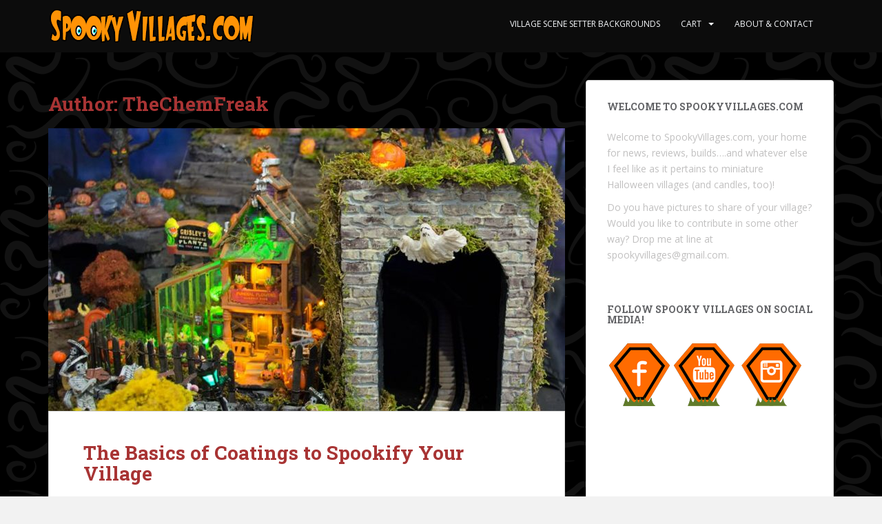

--- FILE ---
content_type: text/html; charset=UTF-8
request_url: https://spookyvillages.com/author/thechemfreak/
body_size: 9390
content:
<!doctype html>
<!--[if !IE]>
<html class="no-js non-ie" lang="en-US"> <![endif]-->
<!--[if IE 7 ]>
<html class="no-js ie7" lang="en-US"> <![endif]-->
<!--[if IE 8 ]>
<html class="no-js ie8" lang="en-US"> <![endif]-->
<!--[if IE 9 ]>
<html class="no-js ie9" lang="en-US"> <![endif]-->
<!--[if gt IE 9]><!-->
<html class="no-js" lang="en-US"> <!--<![endif]-->
<head>
<meta charset="UTF-8">
<meta name="viewport" content="width=device-width, initial-scale=1">
<meta name="theme-color" content="#0c0c0c">
<link rel="profile" href="http://gmpg.org/xfn/11">

<title>TheChemFreak &#8211; SpookyVillages.com</title>
<meta name='robots' content='max-image-preview:large'/>
<link rel='dns-prefetch' href='//stats.wp.com'/>
<link rel='dns-prefetch' href='//platform-api.sharethis.com'/>
<link rel='dns-prefetch' href='//fonts.googleapis.com'/>
<link rel="alternate" type="application/rss+xml" title="SpookyVillages.com &raquo; Feed" href="https://spookyvillages.com/feed/"/>
<link rel="alternate" type="application/rss+xml" title="SpookyVillages.com &raquo; Posts by TheChemFreak Feed" href="https://spookyvillages.com/author/thechemfreak/feed/"/>
<script type="text/javascript">
window._wpemojiSettings = {"baseUrl":"https:\/\/s.w.org\/images\/core\/emoji\/14.0.0\/72x72\/","ext":".png","svgUrl":"https:\/\/s.w.org\/images\/core\/emoji\/14.0.0\/svg\/","svgExt":".svg","source":{"concatemoji":"https:\/\/spookyvillages.com\/wp-includes\/js\/wp-emoji-release.min.js?ver=6.3"}};
/*! This file is auto-generated */
!function(i,n){var o,s,e;function c(e){try{var t={supportTests:e,timestamp:(new Date).valueOf()};sessionStorage.setItem(o,JSON.stringify(t))}catch(e){}}function p(e,t,n){e.clearRect(0,0,e.canvas.width,e.canvas.height),e.fillText(t,0,0);var t=new Uint32Array(e.getImageData(0,0,e.canvas.width,e.canvas.height).data),r=(e.clearRect(0,0,e.canvas.width,e.canvas.height),e.fillText(n,0,0),new Uint32Array(e.getImageData(0,0,e.canvas.width,e.canvas.height).data));return t.every(function(e,t){return e===r[t]})}function u(e,t,n){switch(t){case"flag":return n(e,"\ud83c\udff3\ufe0f\u200d\u26a7\ufe0f","\ud83c\udff3\ufe0f\u200b\u26a7\ufe0f")?!1:!n(e,"\ud83c\uddfa\ud83c\uddf3","\ud83c\uddfa\u200b\ud83c\uddf3")&&!n(e,"\ud83c\udff4\udb40\udc67\udb40\udc62\udb40\udc65\udb40\udc6e\udb40\udc67\udb40\udc7f","\ud83c\udff4\u200b\udb40\udc67\u200b\udb40\udc62\u200b\udb40\udc65\u200b\udb40\udc6e\u200b\udb40\udc67\u200b\udb40\udc7f");case"emoji":return!n(e,"\ud83e\udef1\ud83c\udffb\u200d\ud83e\udef2\ud83c\udfff","\ud83e\udef1\ud83c\udffb\u200b\ud83e\udef2\ud83c\udfff")}return!1}function f(e,t,n){var r="undefined"!=typeof WorkerGlobalScope&&self instanceof WorkerGlobalScope?new OffscreenCanvas(300,150):i.createElement("canvas"),a=r.getContext("2d",{willReadFrequently:!0}),o=(a.textBaseline="top",a.font="600 32px Arial",{});return e.forEach(function(e){o[e]=t(a,e,n)}),o}function t(e){var t=i.createElement("script");t.src=e,t.defer=!0,i.head.appendChild(t)}"undefined"!=typeof Promise&&(o="wpEmojiSettingsSupports",s=["flag","emoji"],n.supports={everything:!0,everythingExceptFlag:!0},e=new Promise(function(e){i.addEventListener("DOMContentLoaded",e,{once:!0})}),new Promise(function(t){var n=function(){try{var e=JSON.parse(sessionStorage.getItem(o));if("object"==typeof e&&"number"==typeof e.timestamp&&(new Date).valueOf()<e.timestamp+604800&&"object"==typeof e.supportTests)return e.supportTests}catch(e){}return null}();if(!n){if("undefined"!=typeof Worker&&"undefined"!=typeof OffscreenCanvas&&"undefined"!=typeof URL&&URL.createObjectURL&&"undefined"!=typeof Blob)try{var e="postMessage("+f.toString()+"("+[JSON.stringify(s),u.toString(),p.toString()].join(",")+"));",r=new Blob([e],{type:"text/javascript"}),a=new Worker(URL.createObjectURL(r),{name:"wpTestEmojiSupports"});return void(a.onmessage=function(e){c(n=e.data),a.terminate(),t(n)})}catch(e){}c(n=f(s,u,p))}t(n)}).then(function(e){for(var t in e)n.supports[t]=e[t],n.supports.everything=n.supports.everything&&n.supports[t],"flag"!==t&&(n.supports.everythingExceptFlag=n.supports.everythingExceptFlag&&n.supports[t]);n.supports.everythingExceptFlag=n.supports.everythingExceptFlag&&!n.supports.flag,n.DOMReady=!1,n.readyCallback=function(){n.DOMReady=!0}}).then(function(){return e}).then(function(){var e;n.supports.everything||(n.readyCallback(),(e=n.source||{}).concatemoji?t(e.concatemoji):e.wpemoji&&e.twemoji&&(t(e.twemoji),t(e.wpemoji)))}))}((window,document),window._wpemojiSettings);
</script>
<style type="text/css">
img.wp-smiley,
img.emoji {
	display: inline !important;
	border: none !important;
	box-shadow: none !important;
	height: 1em !important;
	width: 1em !important;
	margin: 0 0.07em !important;
	vertical-align: -0.1em !important;
	background: none !important;
	padding: 0 !important;
}
</style>
	<link rel='stylesheet' id='wp-block-library-css' href='https://spookyvillages.com/wp-includes/css/dist/block-library/style.min.css?ver=6.3' type='text/css' media='all'/>
<link rel='stylesheet' id='wc-blocks-style-css' href='https://spookyvillages.com/wp-content/plugins/woocommerce/packages/woocommerce-blocks/build/wc-blocks.css?ver=10.6.4' type='text/css' media='all'/>
<link rel='stylesheet' id='wc-blocks-style-active-filters-css' href='https://spookyvillages.com/wp-content/plugins/woocommerce/packages/woocommerce-blocks/build/active-filters.css?ver=10.6.4' type='text/css' media='all'/>
<link rel='stylesheet' id='wc-blocks-style-add-to-cart-form-css' href='https://spookyvillages.com/wp-content/plugins/woocommerce/packages/woocommerce-blocks/build/add-to-cart-form.css?ver=10.6.4' type='text/css' media='all'/>
<link rel='stylesheet' id='wc-blocks-packages-style-css' href='https://spookyvillages.com/wp-content/plugins/woocommerce/packages/woocommerce-blocks/build/packages-style.css?ver=10.6.4' type='text/css' media='all'/>
<link rel='stylesheet' id='wc-blocks-style-all-products-css' href='https://spookyvillages.com/wp-content/plugins/woocommerce/packages/woocommerce-blocks/build/all-products.css?ver=10.6.4' type='text/css' media='all'/>
<link rel='stylesheet' id='wc-blocks-style-all-reviews-css' href='https://spookyvillages.com/wp-content/plugins/woocommerce/packages/woocommerce-blocks/build/all-reviews.css?ver=10.6.4' type='text/css' media='all'/>
<link rel='stylesheet' id='wc-blocks-style-attribute-filter-css' href='https://spookyvillages.com/wp-content/plugins/woocommerce/packages/woocommerce-blocks/build/attribute-filter.css?ver=10.6.4' type='text/css' media='all'/>
<link rel='stylesheet' id='wc-blocks-style-breadcrumbs-css' href='https://spookyvillages.com/wp-content/plugins/woocommerce/packages/woocommerce-blocks/build/breadcrumbs.css?ver=10.6.4' type='text/css' media='all'/>
<link rel='stylesheet' id='wc-blocks-style-catalog-sorting-css' href='https://spookyvillages.com/wp-content/plugins/woocommerce/packages/woocommerce-blocks/build/catalog-sorting.css?ver=10.6.4' type='text/css' media='all'/>
<link rel='stylesheet' id='wc-blocks-style-customer-account-css' href='https://spookyvillages.com/wp-content/plugins/woocommerce/packages/woocommerce-blocks/build/customer-account.css?ver=10.6.4' type='text/css' media='all'/>
<link rel='stylesheet' id='wc-blocks-style-featured-category-css' href='https://spookyvillages.com/wp-content/plugins/woocommerce/packages/woocommerce-blocks/build/featured-category.css?ver=10.6.4' type='text/css' media='all'/>
<link rel='stylesheet' id='wc-blocks-style-featured-product-css' href='https://spookyvillages.com/wp-content/plugins/woocommerce/packages/woocommerce-blocks/build/featured-product.css?ver=10.6.4' type='text/css' media='all'/>
<link rel='stylesheet' id='wc-blocks-style-mini-cart-css' href='https://spookyvillages.com/wp-content/plugins/woocommerce/packages/woocommerce-blocks/build/mini-cart.css?ver=10.6.4' type='text/css' media='all'/>
<link rel='stylesheet' id='wc-blocks-style-price-filter-css' href='https://spookyvillages.com/wp-content/plugins/woocommerce/packages/woocommerce-blocks/build/price-filter.css?ver=10.6.4' type='text/css' media='all'/>
<link rel='stylesheet' id='wc-blocks-style-product-add-to-cart-css' href='https://spookyvillages.com/wp-content/plugins/woocommerce/packages/woocommerce-blocks/build/product-add-to-cart.css?ver=10.6.4' type='text/css' media='all'/>
<link rel='stylesheet' id='wc-blocks-style-product-button-css' href='https://spookyvillages.com/wp-content/plugins/woocommerce/packages/woocommerce-blocks/build/product-button.css?ver=10.6.4' type='text/css' media='all'/>
<link rel='stylesheet' id='wc-blocks-style-product-categories-css' href='https://spookyvillages.com/wp-content/plugins/woocommerce/packages/woocommerce-blocks/build/product-categories.css?ver=10.6.4' type='text/css' media='all'/>
<link rel='stylesheet' id='wc-blocks-style-product-image-css' href='https://spookyvillages.com/wp-content/plugins/woocommerce/packages/woocommerce-blocks/build/product-image.css?ver=10.6.4' type='text/css' media='all'/>
<link rel='stylesheet' id='wc-blocks-style-product-image-gallery-css' href='https://spookyvillages.com/wp-content/plugins/woocommerce/packages/woocommerce-blocks/build/product-image-gallery.css?ver=10.6.4' type='text/css' media='all'/>
<link rel='stylesheet' id='wc-blocks-style-product-query-css' href='https://spookyvillages.com/wp-content/plugins/woocommerce/packages/woocommerce-blocks/build/product-query.css?ver=10.6.4' type='text/css' media='all'/>
<link rel='stylesheet' id='wc-blocks-style-product-results-count-css' href='https://spookyvillages.com/wp-content/plugins/woocommerce/packages/woocommerce-blocks/build/product-results-count.css?ver=10.6.4' type='text/css' media='all'/>
<link rel='stylesheet' id='wc-blocks-style-product-reviews-css' href='https://spookyvillages.com/wp-content/plugins/woocommerce/packages/woocommerce-blocks/build/product-reviews.css?ver=10.6.4' type='text/css' media='all'/>
<link rel='stylesheet' id='wc-blocks-style-product-sale-badge-css' href='https://spookyvillages.com/wp-content/plugins/woocommerce/packages/woocommerce-blocks/build/product-sale-badge.css?ver=10.6.4' type='text/css' media='all'/>
<link rel='stylesheet' id='wc-blocks-style-product-search-css' href='https://spookyvillages.com/wp-content/plugins/woocommerce/packages/woocommerce-blocks/build/product-search.css?ver=10.6.4' type='text/css' media='all'/>
<link rel='stylesheet' id='wc-blocks-style-product-sku-css' href='https://spookyvillages.com/wp-content/plugins/woocommerce/packages/woocommerce-blocks/build/product-sku.css?ver=10.6.4' type='text/css' media='all'/>
<link rel='stylesheet' id='wc-blocks-style-product-stock-indicator-css' href='https://spookyvillages.com/wp-content/plugins/woocommerce/packages/woocommerce-blocks/build/product-stock-indicator.css?ver=10.6.4' type='text/css' media='all'/>
<link rel='stylesheet' id='wc-blocks-style-product-summary-css' href='https://spookyvillages.com/wp-content/plugins/woocommerce/packages/woocommerce-blocks/build/product-summary.css?ver=10.6.4' type='text/css' media='all'/>
<link rel='stylesheet' id='wc-blocks-style-product-title-css' href='https://spookyvillages.com/wp-content/plugins/woocommerce/packages/woocommerce-blocks/build/product-title.css?ver=10.6.4' type='text/css' media='all'/>
<link rel='stylesheet' id='wc-blocks-style-rating-filter-css' href='https://spookyvillages.com/wp-content/plugins/woocommerce/packages/woocommerce-blocks/build/rating-filter.css?ver=10.6.4' type='text/css' media='all'/>
<link rel='stylesheet' id='wc-blocks-style-reviews-by-category-css' href='https://spookyvillages.com/wp-content/plugins/woocommerce/packages/woocommerce-blocks/build/reviews-by-category.css?ver=10.6.4' type='text/css' media='all'/>
<link rel='stylesheet' id='wc-blocks-style-reviews-by-product-css' href='https://spookyvillages.com/wp-content/plugins/woocommerce/packages/woocommerce-blocks/build/reviews-by-product.css?ver=10.6.4' type='text/css' media='all'/>
<link rel='stylesheet' id='wc-blocks-style-product-details-css' href='https://spookyvillages.com/wp-content/plugins/woocommerce/packages/woocommerce-blocks/build/product-details.css?ver=10.6.4' type='text/css' media='all'/>
<link rel='stylesheet' id='wc-blocks-style-single-product-css' href='https://spookyvillages.com/wp-content/plugins/woocommerce/packages/woocommerce-blocks/build/single-product.css?ver=10.6.4' type='text/css' media='all'/>
<link rel='stylesheet' id='wc-blocks-style-stock-filter-css' href='https://spookyvillages.com/wp-content/plugins/woocommerce/packages/woocommerce-blocks/build/stock-filter.css?ver=10.6.4' type='text/css' media='all'/>
<link rel='stylesheet' id='wc-blocks-style-cart-css' href='https://spookyvillages.com/wp-content/plugins/woocommerce/packages/woocommerce-blocks/build/cart.css?ver=10.6.4' type='text/css' media='all'/>
<link rel='stylesheet' id='wc-blocks-style-checkout-css' href='https://spookyvillages.com/wp-content/plugins/woocommerce/packages/woocommerce-blocks/build/checkout.css?ver=10.6.4' type='text/css' media='all'/>
<link rel='stylesheet' id='wc-blocks-style-mini-cart-contents-css' href='https://spookyvillages.com/wp-content/plugins/woocommerce/packages/woocommerce-blocks/build/mini-cart-contents.css?ver=10.6.4' type='text/css' media='all'/>
<style id='classic-theme-styles-inline-css' type='text/css'>
/*! This file is auto-generated */
.wp-block-button__link{color:#fff;background-color:#32373c;border-radius:9999px;box-shadow:none;text-decoration:none;padding:calc(.667em + 2px) calc(1.333em + 2px);font-size:1.125em}.wp-block-file__button{background:#32373c;color:#fff;text-decoration:none}
</style>
<style id='global-styles-inline-css' type='text/css'>
body{--wp--preset--color--black: #000000;--wp--preset--color--cyan-bluish-gray: #abb8c3;--wp--preset--color--white: #ffffff;--wp--preset--color--pale-pink: #f78da7;--wp--preset--color--vivid-red: #cf2e2e;--wp--preset--color--luminous-vivid-orange: #ff6900;--wp--preset--color--luminous-vivid-amber: #fcb900;--wp--preset--color--light-green-cyan: #7bdcb5;--wp--preset--color--vivid-green-cyan: #00d084;--wp--preset--color--pale-cyan-blue: #8ed1fc;--wp--preset--color--vivid-cyan-blue: #0693e3;--wp--preset--color--vivid-purple: #9b51e0;--wp--preset--gradient--vivid-cyan-blue-to-vivid-purple: linear-gradient(135deg,rgba(6,147,227,1) 0%,rgb(155,81,224) 100%);--wp--preset--gradient--light-green-cyan-to-vivid-green-cyan: linear-gradient(135deg,rgb(122,220,180) 0%,rgb(0,208,130) 100%);--wp--preset--gradient--luminous-vivid-amber-to-luminous-vivid-orange: linear-gradient(135deg,rgba(252,185,0,1) 0%,rgba(255,105,0,1) 100%);--wp--preset--gradient--luminous-vivid-orange-to-vivid-red: linear-gradient(135deg,rgba(255,105,0,1) 0%,rgb(207,46,46) 100%);--wp--preset--gradient--very-light-gray-to-cyan-bluish-gray: linear-gradient(135deg,rgb(238,238,238) 0%,rgb(169,184,195) 100%);--wp--preset--gradient--cool-to-warm-spectrum: linear-gradient(135deg,rgb(74,234,220) 0%,rgb(151,120,209) 20%,rgb(207,42,186) 40%,rgb(238,44,130) 60%,rgb(251,105,98) 80%,rgb(254,248,76) 100%);--wp--preset--gradient--blush-light-purple: linear-gradient(135deg,rgb(255,206,236) 0%,rgb(152,150,240) 100%);--wp--preset--gradient--blush-bordeaux: linear-gradient(135deg,rgb(254,205,165) 0%,rgb(254,45,45) 50%,rgb(107,0,62) 100%);--wp--preset--gradient--luminous-dusk: linear-gradient(135deg,rgb(255,203,112) 0%,rgb(199,81,192) 50%,rgb(65,88,208) 100%);--wp--preset--gradient--pale-ocean: linear-gradient(135deg,rgb(255,245,203) 0%,rgb(182,227,212) 50%,rgb(51,167,181) 100%);--wp--preset--gradient--electric-grass: linear-gradient(135deg,rgb(202,248,128) 0%,rgb(113,206,126) 100%);--wp--preset--gradient--midnight: linear-gradient(135deg,rgb(2,3,129) 0%,rgb(40,116,252) 100%);--wp--preset--font-size--small: 13px;--wp--preset--font-size--medium: 20px;--wp--preset--font-size--large: 36px;--wp--preset--font-size--x-large: 42px;--wp--preset--spacing--20: 0.44rem;--wp--preset--spacing--30: 0.67rem;--wp--preset--spacing--40: 1rem;--wp--preset--spacing--50: 1.5rem;--wp--preset--spacing--60: 2.25rem;--wp--preset--spacing--70: 3.38rem;--wp--preset--spacing--80: 5.06rem;--wp--preset--shadow--natural: 6px 6px 9px rgba(0, 0, 0, 0.2);--wp--preset--shadow--deep: 12px 12px 50px rgba(0, 0, 0, 0.4);--wp--preset--shadow--sharp: 6px 6px 0px rgba(0, 0, 0, 0.2);--wp--preset--shadow--outlined: 6px 6px 0px -3px rgba(255, 255, 255, 1), 6px 6px rgba(0, 0, 0, 1);--wp--preset--shadow--crisp: 6px 6px 0px rgba(0, 0, 0, 1);}:where(.is-layout-flex){gap: 0.5em;}:where(.is-layout-grid){gap: 0.5em;}body .is-layout-flow > .alignleft{float: left;margin-inline-start: 0;margin-inline-end: 2em;}body .is-layout-flow > .alignright{float: right;margin-inline-start: 2em;margin-inline-end: 0;}body .is-layout-flow > .aligncenter{margin-left: auto !important;margin-right: auto !important;}body .is-layout-constrained > .alignleft{float: left;margin-inline-start: 0;margin-inline-end: 2em;}body .is-layout-constrained > .alignright{float: right;margin-inline-start: 2em;margin-inline-end: 0;}body .is-layout-constrained > .aligncenter{margin-left: auto !important;margin-right: auto !important;}body .is-layout-constrained > :where(:not(.alignleft):not(.alignright):not(.alignfull)){max-width: var(--wp--style--global--content-size);margin-left: auto !important;margin-right: auto !important;}body .is-layout-constrained > .alignwide{max-width: var(--wp--style--global--wide-size);}body .is-layout-flex{display: flex;}body .is-layout-flex{flex-wrap: wrap;align-items: center;}body .is-layout-flex > *{margin: 0;}body .is-layout-grid{display: grid;}body .is-layout-grid > *{margin: 0;}:where(.wp-block-columns.is-layout-flex){gap: 2em;}:where(.wp-block-columns.is-layout-grid){gap: 2em;}:where(.wp-block-post-template.is-layout-flex){gap: 1.25em;}:where(.wp-block-post-template.is-layout-grid){gap: 1.25em;}.has-black-color{color: var(--wp--preset--color--black) !important;}.has-cyan-bluish-gray-color{color: var(--wp--preset--color--cyan-bluish-gray) !important;}.has-white-color{color: var(--wp--preset--color--white) !important;}.has-pale-pink-color{color: var(--wp--preset--color--pale-pink) !important;}.has-vivid-red-color{color: var(--wp--preset--color--vivid-red) !important;}.has-luminous-vivid-orange-color{color: var(--wp--preset--color--luminous-vivid-orange) !important;}.has-luminous-vivid-amber-color{color: var(--wp--preset--color--luminous-vivid-amber) !important;}.has-light-green-cyan-color{color: var(--wp--preset--color--light-green-cyan) !important;}.has-vivid-green-cyan-color{color: var(--wp--preset--color--vivid-green-cyan) !important;}.has-pale-cyan-blue-color{color: var(--wp--preset--color--pale-cyan-blue) !important;}.has-vivid-cyan-blue-color{color: var(--wp--preset--color--vivid-cyan-blue) !important;}.has-vivid-purple-color{color: var(--wp--preset--color--vivid-purple) !important;}.has-black-background-color{background-color: var(--wp--preset--color--black) !important;}.has-cyan-bluish-gray-background-color{background-color: var(--wp--preset--color--cyan-bluish-gray) !important;}.has-white-background-color{background-color: var(--wp--preset--color--white) !important;}.has-pale-pink-background-color{background-color: var(--wp--preset--color--pale-pink) !important;}.has-vivid-red-background-color{background-color: var(--wp--preset--color--vivid-red) !important;}.has-luminous-vivid-orange-background-color{background-color: var(--wp--preset--color--luminous-vivid-orange) !important;}.has-luminous-vivid-amber-background-color{background-color: var(--wp--preset--color--luminous-vivid-amber) !important;}.has-light-green-cyan-background-color{background-color: var(--wp--preset--color--light-green-cyan) !important;}.has-vivid-green-cyan-background-color{background-color: var(--wp--preset--color--vivid-green-cyan) !important;}.has-pale-cyan-blue-background-color{background-color: var(--wp--preset--color--pale-cyan-blue) !important;}.has-vivid-cyan-blue-background-color{background-color: var(--wp--preset--color--vivid-cyan-blue) !important;}.has-vivid-purple-background-color{background-color: var(--wp--preset--color--vivid-purple) !important;}.has-black-border-color{border-color: var(--wp--preset--color--black) !important;}.has-cyan-bluish-gray-border-color{border-color: var(--wp--preset--color--cyan-bluish-gray) !important;}.has-white-border-color{border-color: var(--wp--preset--color--white) !important;}.has-pale-pink-border-color{border-color: var(--wp--preset--color--pale-pink) !important;}.has-vivid-red-border-color{border-color: var(--wp--preset--color--vivid-red) !important;}.has-luminous-vivid-orange-border-color{border-color: var(--wp--preset--color--luminous-vivid-orange) !important;}.has-luminous-vivid-amber-border-color{border-color: var(--wp--preset--color--luminous-vivid-amber) !important;}.has-light-green-cyan-border-color{border-color: var(--wp--preset--color--light-green-cyan) !important;}.has-vivid-green-cyan-border-color{border-color: var(--wp--preset--color--vivid-green-cyan) !important;}.has-pale-cyan-blue-border-color{border-color: var(--wp--preset--color--pale-cyan-blue) !important;}.has-vivid-cyan-blue-border-color{border-color: var(--wp--preset--color--vivid-cyan-blue) !important;}.has-vivid-purple-border-color{border-color: var(--wp--preset--color--vivid-purple) !important;}.has-vivid-cyan-blue-to-vivid-purple-gradient-background{background: var(--wp--preset--gradient--vivid-cyan-blue-to-vivid-purple) !important;}.has-light-green-cyan-to-vivid-green-cyan-gradient-background{background: var(--wp--preset--gradient--light-green-cyan-to-vivid-green-cyan) !important;}.has-luminous-vivid-amber-to-luminous-vivid-orange-gradient-background{background: var(--wp--preset--gradient--luminous-vivid-amber-to-luminous-vivid-orange) !important;}.has-luminous-vivid-orange-to-vivid-red-gradient-background{background: var(--wp--preset--gradient--luminous-vivid-orange-to-vivid-red) !important;}.has-very-light-gray-to-cyan-bluish-gray-gradient-background{background: var(--wp--preset--gradient--very-light-gray-to-cyan-bluish-gray) !important;}.has-cool-to-warm-spectrum-gradient-background{background: var(--wp--preset--gradient--cool-to-warm-spectrum) !important;}.has-blush-light-purple-gradient-background{background: var(--wp--preset--gradient--blush-light-purple) !important;}.has-blush-bordeaux-gradient-background{background: var(--wp--preset--gradient--blush-bordeaux) !important;}.has-luminous-dusk-gradient-background{background: var(--wp--preset--gradient--luminous-dusk) !important;}.has-pale-ocean-gradient-background{background: var(--wp--preset--gradient--pale-ocean) !important;}.has-electric-grass-gradient-background{background: var(--wp--preset--gradient--electric-grass) !important;}.has-midnight-gradient-background{background: var(--wp--preset--gradient--midnight) !important;}.has-small-font-size{font-size: var(--wp--preset--font-size--small) !important;}.has-medium-font-size{font-size: var(--wp--preset--font-size--medium) !important;}.has-large-font-size{font-size: var(--wp--preset--font-size--large) !important;}.has-x-large-font-size{font-size: var(--wp--preset--font-size--x-large) !important;}
.wp-block-navigation a:where(:not(.wp-element-button)){color: inherit;}
:where(.wp-block-post-template.is-layout-flex){gap: 1.25em;}:where(.wp-block-post-template.is-layout-grid){gap: 1.25em;}
:where(.wp-block-columns.is-layout-flex){gap: 2em;}:where(.wp-block-columns.is-layout-grid){gap: 2em;}
.wp-block-pullquote{font-size: 1.5em;line-height: 1.6;}
</style>
<link rel='stylesheet' id='parent-style-css' href='https://spookyvillages.com/wp-content/themes/sparkling/style.css?ver=6.3' type='text/css' media='all'/>
<link rel='stylesheet' id='child-style-css' href='https://spookyvillages.com/wp-content/themes/sparkling/style.css?ver=6.3' type='text/css' media='all'/>
<link rel='stylesheet' id='woocommerce-layout-css' href='https://spookyvillages.com/wp-content/plugins/woocommerce/assets/css/woocommerce-layout.css?ver=8.0.0' type='text/css' media='all'/>
<link rel='stylesheet' id='woocommerce-smallscreen-css' href='https://spookyvillages.com/wp-content/plugins/woocommerce/assets/css/woocommerce-smallscreen.css?ver=8.0.0' type='text/css' media='only screen and (max-width: 768px)'/>
<link rel='stylesheet' id='woocommerce-general-css' href='https://spookyvillages.com/wp-content/plugins/woocommerce/assets/css/woocommerce.css?ver=8.0.0' type='text/css' media='all'/>
<style id='woocommerce-inline-inline-css' type='text/css'>
.woocommerce form .form-row .required { visibility: visible; }
</style>
<link rel='stylesheet' id='wp-polls-css' href='https://spookyvillages.com/wp-content/plugins/wp-polls/polls-css.css?ver=2.77.1' type='text/css' media='all'/>
<style id='wp-polls-inline-css' type='text/css'>
.wp-polls .pollbar {
	margin: 1px;
	font-size: 6px;
	line-height: 8px;
	height: 8px;
	background-image: url('https://spookyvillages.com/wp-content/plugins/wp-polls/images/default/pollbg.gif');
	border: 1px solid #c8c8c8;
}

</style>
<link rel='stylesheet' id='yop-public-css' href='https://spookyvillages.com/wp-content/plugins/yop-poll/public/assets/css/yop-poll-public-6.5.26.css?ver=6.3' type='text/css' media='all'/>
<link rel='stylesheet' id='sparkling-bootstrap-css' href='https://spookyvillages.com/wp-content/themes/sparkling/assets/css/bootstrap.min.css?ver=6.3' type='text/css' media='all'/>
<link rel='stylesheet' id='sparkling-icons-css' href='https://spookyvillages.com/wp-content/themes/sparkling/assets/css/fontawesome-all.min.css?ver=5.1.1.' type='text/css' media='all'/>
<link rel='stylesheet' id='sparkling-fonts-css' href='//fonts.googleapis.com/css?family=Open+Sans%3A400italic%2C400%2C600%2C700%7CRoboto+Slab%3A400%2C300%2C700&#038;ver=6.3' type='text/css' media='all'/>
<link rel='stylesheet' id='sparkling-style-css' href='https://spookyvillages.com/wp-content/themes/sparkling/style.css?ver=2.4.2' type='text/css' media='all'/>
<script type='text/javascript' src='https://spookyvillages.com/wp-includes/js/dist/vendor/wp-polyfill-inert.min.js?ver=3.1.2' id='wp-polyfill-inert-js'></script>
<script type='text/javascript' src='https://spookyvillages.com/wp-includes/js/dist/vendor/regenerator-runtime.min.js?ver=0.13.11' id='regenerator-runtime-js'></script>
<script type='text/javascript' src='https://spookyvillages.com/wp-includes/js/dist/vendor/wp-polyfill.min.js?ver=3.15.0' id='wp-polyfill-js'></script>
<script type='text/javascript' src='https://spookyvillages.com/wp-includes/js/dist/hooks.min.js?ver=c6aec9a8d4e5a5d543a1' id='wp-hooks-js'></script>
<script type='text/javascript' src='https://stats.wp.com/w.js?ver=202604' id='woo-tracks-js'></script>
<script type='text/javascript' src='https://spookyvillages.com/wp-includes/js/jquery/jquery.min.js?ver=3.7.0' id='jquery-core-js'></script>
<script type='text/javascript' src='https://spookyvillages.com/wp-includes/js/jquery/jquery-migrate.min.js?ver=3.4.1' id='jquery-migrate-js'></script>
<script type='text/javascript' id='yop-public-js-extra'>
/* <![CDATA[ */
var objectL10n = {"yopPollParams":{"urlParams":{"ajax":"https:\/\/spookyvillages.com\/wp-admin\/admin-ajax.php","wpLogin":"https:\/\/spookyvillages.com\/wp-login.php?redirect_to=https%3A%2F%2Fspookyvillages.com%2Fwp-admin%2Fadmin-ajax.php%3Faction%3Dyop_poll_record_wordpress_vote"},"apiParams":{"reCaptcha":{"siteKey":""},"reCaptchaV2Invisible":{"siteKey":""},"reCaptchaV3":{"siteKey":""},"hCaptcha":{"siteKey":""}},"captchaParams":{"imgPath":"https:\/\/spookyvillages.com\/wp-content\/plugins\/yop-poll\/public\/assets\/img\/","url":"https:\/\/spookyvillages.com\/wp-content\/plugins\/yop-poll\/app.php","accessibilityAlt":"Sound icon","accessibilityTitle":"Accessibility option: listen to a question and answer it!","accessibilityDescription":"Type below the <strong>answer<\/strong> to what you hear. Numbers or words:","explanation":"Click or touch the <strong>ANSWER<\/strong>","refreshAlt":"Refresh\/reload icon","refreshTitle":"Refresh\/reload: get new images and accessibility option!"},"voteParams":{"invalidPoll":"Invalid Poll","noAnswersSelected":"No answer selected","minAnswersRequired":"At least {min_answers_allowed} answer(s) required","maxAnswersRequired":"A max of {max_answers_allowed} answer(s) accepted","noAnswerForOther":"No other answer entered","noValueForCustomField":"{custom_field_name} is required","consentNotChecked":"You must agree to our terms and conditions","noCaptchaSelected":"Captcha is required","thankYou":"Thank you for your vote"},"resultsParams":{"singleVote":"vote","multipleVotes":"votes","singleAnswer":"answer","multipleAnswers":"answers"}}};
/* ]]> */
</script>
<script type='text/javascript' src='https://spookyvillages.com/wp-content/plugins/yop-poll/public/assets/js/yop-poll-public-6.5.26.min.js?ver=6.3' id='yop-public-js'></script>
<script type='text/javascript' src='https://spookyvillages.com/wp-content/themes/sparkling/assets/js/vendor/bootstrap.min.js?ver=6.3' id='sparkling-bootstrapjs-js'></script>
<script type='text/javascript' src='https://spookyvillages.com/wp-content/themes/sparkling/assets/js/functions.js?ver=20180503' id='sparkling-functions-js'></script>
<script type='text/javascript' src='//platform-api.sharethis.com/js/sharethis.js#source=googleanalytics-wordpress#product=ga&#038;property=6153de588c21ea001a650c14' id='googleanalytics-platform-sharethis-js'></script>
<link rel="https://api.w.org/" href="https://spookyvillages.com/wp-json/"/><link rel="alternate" type="application/json" href="https://spookyvillages.com/wp-json/wp/v2/users/3"/><link rel="EditURI" type="application/rsd+xml" title="RSD" href="https://spookyvillages.com/xmlrpc.php?rsd"/>
<meta name="generator" content="WordPress 6.3"/>
<meta name="generator" content="WooCommerce 8.0.0"/>
<link rel="shortcut icon" href="http://spookyvillages.com/wp-content/uploads/2016/05/halloween-pumpkin-1.jpg"/><style type="text/css">a, #infinite-handle span, #secondary .widget .post-content a, .entry-meta a {color:#dd9933}a:hover, a:focus, a:active, #secondary .widget .post-content a:hover, #secondary .widget .post-content a:focus, .woocommerce nav.woocommerce-pagination ul li a:focus, .woocommerce nav.woocommerce-pagination ul li a:hover, .woocommerce nav.woocommerce-pagination ul li span.current, #secondary .widget a:hover, #secondary .widget a:focus {color: #5b0202;}.btn-default, .label-default, .flex-caption h2, .btn.btn-default.read-more,button,
              .navigation .wp-pagenavi-pagination span.current,.navigation .wp-pagenavi-pagination a:hover,
              .woocommerce a.button, .woocommerce button.button,
              .woocommerce input.button, .woocommerce #respond input#submit.alt,
              .woocommerce a.button, .woocommerce button.button,
              .woocommerce a.button.alt, .woocommerce button.button.alt, .woocommerce input.button.alt { background-color: #ea9719; border-color: #ea9719;}.site-main [class*="navigation"] a, .more-link, .pagination>li>a, .pagination>li>span, .cfa-button { color: #ea9719}.cfa-button {border-color: #ea9719;}h1, h2, h3, h4, h5, h6, .h1, .h2, .h3, .h4, .h5, .h6, .entry-title, .entry-title a {color: #a83434;}.navbar.navbar-default, .navbar-default .navbar-nav .open .dropdown-menu > li > a {background-color: #0c0c0c;}body, .entry-content {color:#0a0a0a}.entry-content {font-family: Verdana, Geneva;}</style>	<noscript><style>.woocommerce-product-gallery{ opacity: 1 !important; }</style></noscript>
	<script>
(function() {
	(function (i, s, o, g, r, a, m) {
		i['GoogleAnalyticsObject'] = r;
		i[r] = i[r] || function () {
				(i[r].q = i[r].q || []).push(arguments)
			}, i[r].l = 1 * new Date();
		a = s.createElement(o),
			m = s.getElementsByTagName(o)[0];
		a.async = 1;
		a.src = g;
		m.parentNode.insertBefore(a, m)
	})(window, document, 'script', 'https://google-analytics.com/analytics.js', 'ga');

	ga('create', 'UA-70417122-2', 'auto');
			ga('send', 'pageview');
	})();
</script>
		<style type="text/css">
				.navbar > .container .navbar-brand {
			color: #dadada;
		}
		</style>
	<style type="text/css" id="custom-background-css">
body.custom-background { background-image: url("https://spookyvillages.com/wp-content/uploads/2016/05/swirlybackground-1.png"); background-position: left top; background-size: auto; background-repeat: repeat; background-attachment: scroll; }
</style>
	
</head>

<body class="archive author author-thechemfreak author-3 custom-background theme-sparkling woocommerce-no-js group-blog">
	<a class="sr-only sr-only-focusable" href="#content">Skip to main content</a>
<div id="page" class="hfeed site">

	<header id="masthead" class="site-header" role="banner">
		<nav class="navbar navbar-default
		" role="navigation">
			<div class="container">
				<div class="row">
					<div class="site-navigation-inner col-sm-12">
						<div class="navbar-header">


														<div id="logo">
																																<a href="https://spookyvillages.com/"><img src="https://spookyvillages.com/wp-content/uploads/2016/05/spooky-villages-header-logo.png" height="76" width="300" alt="SpookyVillages.com"/></a>
																																</div><!-- end of #logo -->

							<button type="button" class="btn navbar-toggle" data-toggle="collapse" data-target=".navbar-ex1-collapse">
								<span class="sr-only">Toggle navigation</span>
								<span class="icon-bar"></span>
								<span class="icon-bar"></span>
								<span class="icon-bar"></span>
							</button>
						</div>



						<div class="collapse navbar-collapse navbar-ex1-collapse"><ul id="menu-homepage" class="nav navbar-nav"><li id="menu-item-809" class="menu-item menu-item-type-post_type menu-item-object-page menu-item-809"><a href="https://spookyvillages.com/shop/">Village Scene Setter Backgrounds</a></li>
<li id="menu-item-808" class="menu-item menu-item-type-post_type menu-item-object-page menu-item-has-children menu-item-808 dropdown"><a href="https://spookyvillages.com/cart/">Cart</a><span class="caret sparkling-dropdown"></span>
<ul role="menu" class=" dropdown-menu">
	<li id="menu-item-806" class="menu-item menu-item-type-post_type menu-item-object-page menu-item-806"><a href="https://spookyvillages.com/my-account/">My account</a></li>
	<li id="menu-item-807" class="menu-item menu-item-type-post_type menu-item-object-page menu-item-807"><a href="https://spookyvillages.com/checkout/">Checkout</a></li>
</ul>
</li>
<li id="menu-item-56" class="menu-item menu-item-type-post_type menu-item-object-page menu-item-56"><a href="https://spookyvillages.com/about/">About &#038; Contact</a></li>
</ul></div>


					</div>
				</div>
			</div>
		</nav><!-- .site-navigation -->
	</header><!-- #masthead -->

	<div id="content" class="site-content">

		<div class="top-section">
								</div>

		<div class="container main-content-area">
						<div class="row side-pull-left">
				<div class="main-content-inner col-sm-12 col-md-8">

	 <div id="primary" class="content-area">
		 <main id="main" class="site-main" role="main">

			
				<header class="page-header">
					<h1 class="page-title">Author: <span>TheChemFreak</span></h1>				</header><!-- .page-header -->

				
<article id="post-295" class="post-295 post type-post status-publish format-image has-post-thumbnail hentry category-how-to post_format-post-format-image">
	<div class="blog-item-wrap">
				<a href="https://spookyvillages.com/2016/06/04/the-basics-of-coatings-to-spookify-your-village/" title="The Basics of Coatings to Spookify Your Village">
				<img width="750" height="410" src="https://spookyvillages.com/wp-content/uploads/2016/06/grisleys-750x410.jpg" class="single-featured wp-post-image" alt="" decoding="async" fetchpriority="high"/>			</a>
		<div class="post-inner-content">
			<header class="entry-header page-header">

				<h2 class="entry-title"><a href="https://spookyvillages.com/2016/06/04/the-basics-of-coatings-to-spookify-your-village/" rel="bookmark">The Basics of Coatings to Spookify Your Village</a></h2>

								<div class="entry-meta">
					<span class="posted-on"><i class="fa fa-calendar-alt"></i> <a href="https://spookyvillages.com/2016/06/04/the-basics-of-coatings-to-spookify-your-village/" rel="bookmark"><time class="entry-date published" datetime="2016-06-04T05:33:12+00:00">June 4, 2016</time><time class="updated" datetime="2016-12-28T14:33:43+00:00">December 28, 2016</time></a></span><span class="byline"> <i class="fa fa-user"></i> <span class="author vcard"><a class="url fn n" href="https://spookyvillages.com/author/thechemfreak/">TheChemFreak</a></span></span>				<span class="comments-link"><i class="fa fa-comments"></i><a href="https://spookyvillages.com/2016/06/04/the-basics-of-coatings-to-spookify-your-village/#comments">1 Comment</a></span>
				
				
				</div><!-- .entry-meta -->
							</header><!-- .entry-header -->

						<div class="entry-content">

				<p>Hello fellow spooky villagers! We are under 150 days til next Halloween! I am TheChemFreak and started my Spooky Town villaging with Grisley’s Greenhouse in 2010 but my love of [&hellip;]</p>
					<p><a class="btn btn-default read-more" href="https://spookyvillages.com/2016/06/04/the-basics-of-coatings-to-spookify-your-village/" title="The Basics of Coatings to Spookify Your Village">Read More</a></p>
				
							</div><!-- .entry-content -->
					</div>
	</div>
</article><!-- #post-## -->

		 </main><!-- #main -->
	 </div><!-- #primary -->

	</div><!-- close .main-content-inner -->
<div id="secondary" class="widget-area col-sm-12 col-md-4" role="complementary">
	<div class="well">
				<aside id="text-2" class="widget widget_text"><h3 class="widget-title">Welcome to SpookyVillages.com</h3>			<div class="textwidget"><p>Welcome to SpookyVillages.com, your home for news, reviews, builds….and whatever else I feel like as it pertains to miniature Halloween villages (and candles, too)!</p>
<p>Do you have pictures to share of your village? Would you like to contribute in some other way? Drop me at line at spookyvillages@gmail.com.</p>
</div>
		</aside><aside id="text-3" class="widget widget_text"><h3 class="widget-title">Follow Spooky Villages on Social Media!</h3>			<div class="textwidget"><p><a href="https://www.facebook.com/SpookyVillages/" target="_blank" rel="noopener"><img decoding="async" loading="lazy" class="alignnone" src="https://spookyvillages.com/wp-content/uploads/2017/07/facebook.png" alt="" width="94" height="96"/></a><a href="https://www.youtube.com/channel/UCXyJcCkBSqesY5jCituPqHA" target="_blank" rel="noopener"><img decoding="async" loading="lazy" class="alignnone" src="https://spookyvillages.com/wp-content/uploads/2017/07/youtube.png" alt="" width="94" height="96"/></a> <a href="https://www.instagram.com/spookyvillages/" target="_blank" rel="noopener"><img decoding="async" loading="lazy" class="alignnone" src="https://spookyvillages.com/wp-content/uploads/2017/07/instagram.png" alt="" width="94" height="96"/></a></p>
</div>
		</aside><aside id="text-6" class="widget widget_text">			<div class="textwidget"></div>
		</aside><aside id="text-7" class="widget widget_text">			<div class="textwidget"></div>
		</aside><aside id="text-5" class="widget widget_text">			<div class="textwidget"></div>
		</aside><aside id="hallocount-2" class="widget hallocount"><h3 class="widget-title">Days Until Halloween</h3><div style="background-image: url(https://spookyvillages.com/wp-content/plugins/halloween-countdown-widget/img/vampy.png); margin: 0 auto;
     height:162px; 
     width:180px; 
     background-repeat: no-repeat;
     background-size: 180px 162px;
     text-align:center;"><div style="font-weight:normal;
     font-size:15px; 
     padding-right: 0px; 
     padding-top:95px; 
     text-align:center; line-height:105%;
     font-family: comic sans ms;
     color: #FFFF00;"><script language="javascript" type="text/javascript">
today = new Date();
thismon = today.getMonth();
thisday = today.getDate();
thisyr = today.getFullYear();
if (thismon == 10 && thisday > 30)
  {
  thisyr = ++thisyr;
  BigDay = new Date("October 31, "+thisyr);
  }
else
  {
  BigDay = new Date("October 31, "+thisyr);
  }

msPerDay = 24 * 60 * 60 * 1000;
timeLeft = (BigDay.getTime() - today.getTime() - 1);
e_daysLeft = timeLeft / msPerDay;
daysLeft = Math.ceil(e_daysLeft);
if (daysLeft <= 0 )
{
document.write("Happy<br>Halloween!")
}
else if (daysLeft == 1 )
{
document.write( ""+daysLeft+" day <BR> till Halloween!");}
else
{
document.write( ""+daysLeft+" days <BR> till Halloween!");}
    </script></div></div></aside><aside id="search-2" class="widget widget_search">
<form role="search" method="get" class="form-search" action="https://spookyvillages.com/">
  <div class="input-group">
	  <label class="screen-reader-text" for="s">Search for:</label>
	<input type="text" class="form-control search-query" placeholder="Search&hellip;" value="" name="s" title="Search for:"/>
	<span class="input-group-btn">
	  <button type="submit" class="btn btn-default" name="submit" id="searchsubmit" value="Search"><span class="glyphicon glyphicon-search"></span></button>
	</span>
  </div>
</form>
</aside>	</div>
</div><!-- #secondary -->
		</div><!-- close .row -->
	</div><!-- close .container -->
</div><!-- close .site-content -->

	<div id="footer-area">
		<div class="container footer-inner">
			<div class="row">
				
				</div>
		</div>

		<footer id="colophon" class="site-footer" role="contentinfo">
			<div class="site-info container">
				<div class="row">
										<nav role="navigation" class="col-md-6">
											</nav>
					<div class="copyright col-md-6">
						All Content and Images Copyright SpookyVillages.com 						Theme by <a href="http://colorlib.com/" target="_blank" rel="nofollow noopener">Colorlib</a> Powered by <a href="http://wordpress.org/" target="_blank">WordPress</a>					</div>
				</div>
			</div><!-- .site-info -->
			<div class="scroll-to-top"><i class="fa fa-angle-up"></i></div><!-- .scroll-to-top -->
		</footer><!-- #colophon -->
	</div>
</div><!-- #page -->

		<script type="text/javascript">
		  jQuery(document).ready(function ($) {
			if ($(window).width() >= 767) {
			  $('.navbar-nav > li.menu-item > a').click(function () {
				if ($(this).attr('target') !== '_blank') {
				  window.location = $(this).attr('href')
				}
			  })
			}
		  })
		</script>
		<script type="text/javascript">
		(function () {
			var c = document.body.className;
			c = c.replace(/woocommerce-no-js/, 'woocommerce-js');
			document.body.className = c;
		})();
	</script>
	<script type='text/javascript' src='https://spookyvillages.com/wp-content/plugins/woocommerce/assets/js/jquery-blockui/jquery.blockUI.min.js?ver=2.7.0-wc.8.0.0' id='jquery-blockui-js'></script>
<script type='text/javascript' id='wc-add-to-cart-js-extra'>
/* <![CDATA[ */
var wc_add_to_cart_params = {"ajax_url":"\/wp-admin\/admin-ajax.php","wc_ajax_url":"\/?wc-ajax=%%endpoint%%","i18n_view_cart":"View cart","cart_url":"https:\/\/spookyvillages.com\/cart\/","is_cart":"","cart_redirect_after_add":"no"};
/* ]]> */
</script>
<script type='text/javascript' src='https://spookyvillages.com/wp-content/plugins/woocommerce/assets/js/frontend/add-to-cart.min.js?ver=8.0.0' id='wc-add-to-cart-js'></script>
<script type='text/javascript' src='https://spookyvillages.com/wp-content/plugins/woocommerce/assets/js/js-cookie/js.cookie.min.js?ver=2.1.4-wc.8.0.0' id='js-cookie-js'></script>
<script type='text/javascript' id='woocommerce-js-extra'>
/* <![CDATA[ */
var woocommerce_params = {"ajax_url":"\/wp-admin\/admin-ajax.php","wc_ajax_url":"\/?wc-ajax=%%endpoint%%"};
/* ]]> */
</script>
<script type='text/javascript' src='https://spookyvillages.com/wp-content/plugins/woocommerce/assets/js/frontend/woocommerce.min.js?ver=8.0.0' id='woocommerce-js'></script>
<script type='text/javascript' id='wp-polls-js-extra'>
/* <![CDATA[ */
var pollsL10n = {"ajax_url":"https:\/\/spookyvillages.com\/wp-admin\/admin-ajax.php","text_wait":"Your last request is still being processed. Please wait a while ...","text_valid":"Please choose a valid poll answer.","text_multiple":"Maximum number of choices allowed: ","show_loading":"1","show_fading":"1"};
/* ]]> */
</script>
<script type='text/javascript' src='https://spookyvillages.com/wp-content/plugins/wp-polls/polls-js.js?ver=2.77.1' id='wp-polls-js'></script>
<script type='text/javascript' src='https://spookyvillages.com/wp-content/themes/sparkling/assets/js/skip-link-focus-fix.min.js?ver=20140222' id='sparkling-skip-link-focus-fix-js'></script>

</body>
</html>


--- FILE ---
content_type: text/plain
request_url: https://www.google-analytics.com/j/collect?v=1&_v=j102&a=1847449598&t=pageview&_s=1&dl=https%3A%2F%2Fspookyvillages.com%2Fauthor%2Fthechemfreak%2F&ul=en-us%40posix&dt=TheChemFreak%20%E2%80%93%20SpookyVillages.com&sr=1280x720&vp=1280x720&_u=IEBAAEABAAAAACAAI~&jid=1531348559&gjid=737030717&cid=67266834.1768963119&tid=UA-70417122-2&_gid=356687017.1768963119&_r=1&_slc=1&z=1194967691
body_size: -286
content:
2,cG-RRVDJFYRQ4